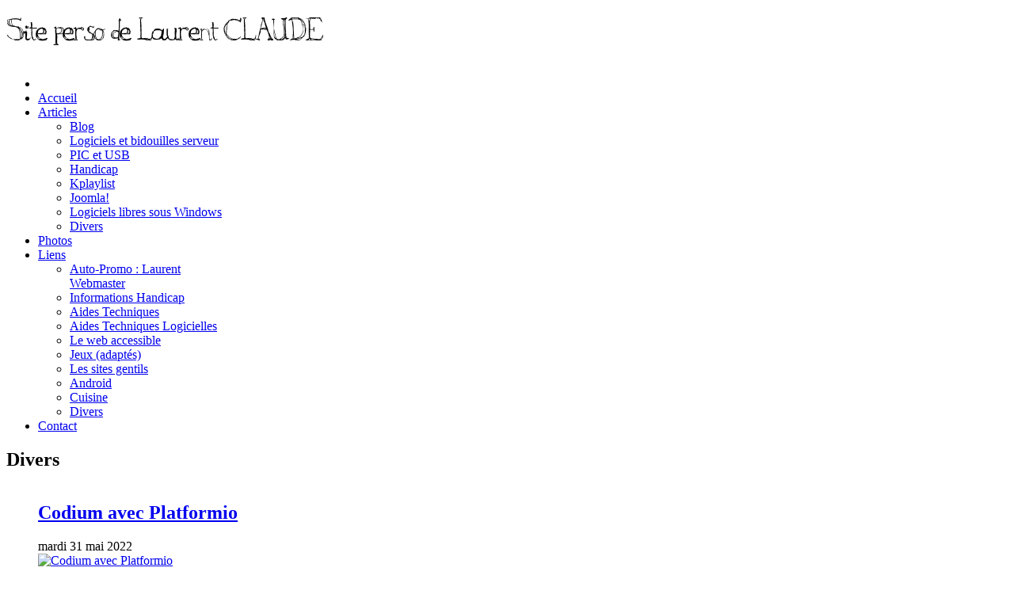

--- FILE ---
content_type: text/html; charset=utf-8
request_url: https://www.laurentclaude.fr/articles/divers.html
body_size: 12848
content:
<!DOCTYPE html>
<!-- jsn_boot_pro 3.1.0 -->
<html lang="" dir="ltr">
<head>
	<base href="https://www.laurentclaude.fr/articles/divers.html" />
	<meta http-equiv="content-type" content="text/html; charset=utf-8" />
	<meta name="keywords" content="joomla, Joomla, Laurent, CLAUDE, laurent claude, SME, server, SME Server, SME-Server, Linux, serveur a la maison, serveur à la maison, serveur, maison, perso, Lyon, Rhône, Rhône-Alpes, Rhône Alpes, Villeurbanne, 69, 69100, 69005, Point du Jour, Craponne, Tourrais, Les Tourrais de Craponne, Informatique, tutoriel, tutoriels, aide, handicap, aide technique, souris, souris adaptée, touche, touches, bouton, boutons, joystick, logiciel libre, logiciels libres, dspeech, mail2voice, email, synthèse vocale," />
	<meta name="rights" content="CC BY 2.0 FR" />
	<meta name="description" content="Des trucs en vrac." />
	<meta name="generator" content="Joomla! - Open Source Content Management" />
	<title>Site Perso de Laurent CLAUDE - Divers</title>
	<link href="https://www.laurentclaude.fr/articles/divers.html" rel="canonical" />
	<link href="/templates/jsn_boot_pro/favicon.ico" rel="shortcut icon" type="image/vnd.microsoft.icon" />
	<link href="/components/com_flexicontent/librairies/jquery/css/ui-lightness/jquery-ui-1.9.2.css" rel="stylesheet" type="text/css" />
	<link href="/components/com_flexicontent/librairies/select2/select2.css?3.5.4" rel="stylesheet" type="text/css" />
	<link href="/components/com_flexicontent/assets/css/flexicontent.css?6aebab99bf40ee0e94e3b6786c6b5f9c" rel="stylesheet" type="text/css" />
	<link href="/components/com_flexicontent/assets/css/j3x.css?6aebab99bf40ee0e94e3b6786c6b5f9c" rel="stylesheet" type="text/css" />
	<link href="/plugins/content/xtypo/themes/default/style.css" rel="stylesheet" type="text/css" />
	<link href="/components/com_flexicontent/templates/blog/css/category.css" rel="stylesheet" type="text/css" />
	<link href="/plugins/system/jce/css/content.css?badb4208be409b1335b815dde676300e" rel="stylesheet" type="text/css" />
	<link href="/plugins/system/jcemediabox/css/jcemediabox.min.css?979511e85263de6d59b56526f2cb61d7" rel="stylesheet" type="text/css" />
	<link href="/media/jui/css/bootstrap.min.css?75c50f81600c61ba0d01c56d60243b7e" rel="stylesheet" type="text/css" />
	<link href="/media/jui/css/bootstrap-responsive.min.css?75c50f81600c61ba0d01c56d60243b7e" rel="stylesheet" type="text/css" />
	<link href="/media/jui/css/bootstrap-extended.css?75c50f81600c61ba0d01c56d60243b7e" rel="stylesheet" type="text/css" />
	<link href="/plugins/system/jsntplframework/assets/3rd-party/bootstrap/css/bootstrap-frontend.min.css" rel="stylesheet" type="text/css" />
	<link href="/plugins/system/jsntplframework/assets/3rd-party/bootstrap/css/bootstrap-responsive-frontend.min.css" rel="stylesheet" type="text/css" />
	<link href="/templates/system/css/system.css" rel="stylesheet" type="text/css" />
	<link href="/templates/system/css/general.css" rel="stylesheet" type="text/css" />
	<link href="/templates/jsn_boot_pro/css/template.css" rel="stylesheet" type="text/css" />
	<link href="/templates/jsn_boot_pro/css/colors/green.css" rel="stylesheet" type="text/css" />
	<link href="/templates/jsn_boot_pro/css/styles/business.css" rel="stylesheet" type="text/css" />
	<link href="/templates/jsn_boot_pro/css/layouts/jsn_wide.css" rel="stylesheet" type="text/css" />
	<link href="/templates/jsn_boot_pro/css/layouts/jsn_mobile.css" rel="stylesheet" type="text/css" />
	<link href="/templates/jsn_boot_pro/css/custom.css" rel="stylesheet" type="text/css" />
	<link href="/media/system/css/modal.css?75c50f81600c61ba0d01c56d60243b7e" rel="stylesheet" type="text/css" />
	<link href="/modules/mod_jw_srfr/tmpl/default/css/template.css?v=4.0" rel="stylesheet" type="text/css" />
	<style type="text/css">
	div.jsn-modulecontainer ul.menu-mainmenu ul,
	div.jsn-modulecontainer ul.menu-mainmenu ul li {
		width: 200px;
	}
	div.jsn-modulecontainer ul.menu-mainmenu ul ul {
		margin-left: 199px;
	}
	#jsn-pos-toolbar div.jsn-modulecontainer ul.menu-mainmenu ul ul {
		margin-right: 199px;
		margin-left : auto
	}
	div.jsn-modulecontainer ul.menu-sidemenu ul,
	div.jsn-modulecontainer ul.menu-sidemenu ul li {
		width: 200px;
	}
	div.jsn-modulecontainer ul.menu-sidemenu li ul {
		right: -200px;
	}
	body.jsn-direction-rtl div.jsn-modulecontainer ul.menu-sidemenu li ul {
		left: -200px;
		right: auto;
	}
	div.jsn-modulecontainer ul.menu-sidemenu ul ul {
		margin-left: 199px;
	}
	</style>
	<script type="application/json" class="joomla-script-options new">{"csrf.token":"8f4925ca1c900fe91e32d2b5779d821e","system.paths":{"root":"","base":""},"joomla.jtext":{"FLEXI_FORM_IS_BEING_SUBMITTED":"Enregistrement du formulaire en cours","FLEXI_LOADING":"chargement","FLEXI_NOT_AN_IMAGE_FILE":"FLEXI_NOT_AN_IMAGE_FILE","FLEXI_IMAGE":"Image","FLEXI_LOADING_IMAGES":"FLEXI_LOADING_IMAGES","FLEXI_THUMBNAILS":"FLEXI_THUMBNAILS","FLEXI_NO_ITEMS_SELECTED":"FLEXI_NO_ITEMS_SELECTED","FLEXI_ARE_YOU_SURE":"FLEXI_ARE_YOU_SURE","FLEXI_APPLYING_FILTERING":"Application des filtres","FLEXI_TYPE_TO_LIST":"... mots \u00e0 rechercher","FLEXI_TYPE_TO_FILTER":"... utiliser pour filtrer","FLEXI_UPDATING_CONTENTS":"Mise \u00e0 jour des contenus","FLEXI_PUBLISHED":"Publi\u00e9","FLEXI_UNPUBLISHED":"D\u00e9publi\u00e9","FLEXI_IN_PROGRESS":"En cours","FLEXI_PENDING":"En attente d\\'approbation","FLEXI_TO_WRITE":"Brouillon","FLEXI_ARCHIVED":"Archiv\u00e9","FLEXI_TRASHED":"A la corbeille"},"system.keepalive":{"interval":3600000,"uri":"\/component\/ajax\/?format=json"}}</script>
	<script src="/media/system/js/core.js?75c50f81600c61ba0d01c56d60243b7e" type="text/javascript"></script>
	<script src="/media/jui/js/jquery.min.js?75c50f81600c61ba0d01c56d60243b7e" type="text/javascript"></script>
	<script src="/media/jui/js/jquery-noconflict.js?75c50f81600c61ba0d01c56d60243b7e" type="text/javascript"></script>
	<script src="/media/jui/js/jquery-migrate.min.js?75c50f81600c61ba0d01c56d60243b7e" type="text/javascript"></script>
	<script src="/media/jui/js/jquery.ui.core.min.js?75c50f81600c61ba0d01c56d60243b7e" type="text/javascript"></script>
	<script src="/media/jui/js/jquery.ui.sortable.min.js?75c50f81600c61ba0d01c56d60243b7e" type="text/javascript"></script>
	<script src="/components/com_flexicontent/librairies/jquery/js/jquery-ui/jquery.ui.dialog.min.js" type="text/javascript"></script>
	<script src="/components/com_flexicontent/librairies/jquery/js/jquery-ui/jquery.ui.menu.min.js" type="text/javascript"></script>
	<script src="/components/com_flexicontent/librairies/jquery/js/jquery-ui/jquery.ui.autocomplete.min.js" type="text/javascript"></script>
	<script src="/components/com_flexicontent/librairies/jquery/js/jquery-ui/jquery.ui.progressbar.min.js" type="text/javascript"></script>
	<!--[if lt IE 9]><script src="/media/system/js/polyfill.event.js?75c50f81600c61ba0d01c56d60243b7e" type="text/javascript"></script><![endif]-->
	<!--[if lte IE 11]><script src="/media/system/js/polyfill.classlist.js?75c50f81600c61ba0d01c56d60243b7e" type="text/javascript"></script><![endif]-->
	<!--[if lte IE 11]><script src="/media/system/js/polyfill.map.js?75c50f81600c61ba0d01c56d60243b7e" type="text/javascript"></script><![endif]-->
	<script src="/components/com_flexicontent/assets/js/flexi-lib.js?6aebab99bf40ee0e94e3b6786c6b5f9c" type="text/javascript"></script>
	<script src="/components/com_flexicontent/librairies/mousewheel/jquery.mousewheel.min.js" type="text/javascript"></script>
	<script src="/components/com_flexicontent/librairies/select2/select2.min.js?3.5.4" type="text/javascript"></script>
	<script src="/components/com_flexicontent/librairies/select2/select2.sortable.js?3.5.4" type="text/javascript"></script>
	<script src="/components/com_flexicontent/librairies/select2/select2_locale_fr.js?3.5.4" type="text/javascript"></script>
	<script src="/components/com_flexicontent/assets/js/tmpl-common.js?6aebab99bf40ee0e94e3b6786c6b5f9c" type="text/javascript"></script>
	<script src="/components/com_flexicontent/assets/js/jquery-easing.js?6aebab99bf40ee0e94e3b6786c6b5f9c" type="text/javascript"></script>
	<script src="/plugins/content/xtypo/assets/script.js" type="text/javascript"></script>
	<script src="/components/com_flexicontent/librairies/masonry/masonry.pkgd.min.js" type="text/javascript"></script>
	<script src="/components/com_flexicontent/librairies/imagesLoaded/imagesloaded.pkgd.min.js" type="text/javascript"></script>
	<script src="/media/jui/js/bootstrap.min.js?75c50f81600c61ba0d01c56d60243b7e" type="text/javascript"></script>
	<script src="/plugins/system/jcemediabox/js/jcemediabox.min.js?979511e85263de6d59b56526f2cb61d7" type="text/javascript"></script>
	<script src="/media/system/js/mootools-core.js?75c50f81600c61ba0d01c56d60243b7e" type="text/javascript"></script>
	<script src="/media/system/js/mootools-more.js?75c50f81600c61ba0d01c56d60243b7e" type="text/javascript"></script>
	<script src="/plugins/system/jsntplframework/assets/joomlashine/js/noconflict.js" type="text/javascript"></script>
	<script src="/plugins/system/jsntplframework/assets/joomlashine/js/utils.js" type="text/javascript"></script>
	<script src="/templates/jsn_boot_pro/js/jsn_template.js" type="text/javascript"></script>
	<script src="/media/system/js/modal.js?75c50f81600c61ba0d01c56d60243b7e" type="text/javascript"></script>
	<script src="/media/system/js/keepalive.js?75c50f81600c61ba0d01c56d60243b7e" type="text/javascript"></script>
	<script type="text/javascript">

				var jbase_url_fc = "https:\/\/www.laurentclaude.fr\/";
				var jroot_url_fc = "https:\/\/www.laurentclaude.fr\/";
				var jclient_path_fc = "";
			
					var fc_sef_lang = 'fr';
					var fc_root_uri = '';
					var fc_base_uri = '';
					var FC_URL_VARS = [];
				
					jQuery( document ).ready(function() {
						jQuery("body").prepend('\
							<div id="fc_filter_form_blocker" style="display: none;">\
								<div class="fc_blocker_overlay" style="background-color: rgba(0, 0, 0, 0.3);"></div>\
								<div class="fc_blocker_content" style="background-color: rgba(255, 255, 255, 1); color: rgba(0, 0, 0, 1);">\
									\
									<div class="fc_blocker_mssg" style="" >Application des filtres</div>\
									<div class="fc_blocker_bar"><div style="background-color: rgba(0, 153, 255, 1);"></div></div>\
								</div>\
							</div>\
						');
					});
				
				if (typeof jQuery.fn.chosen == 'function') {
					jQuery.fn.chosen_fc = jQuery.fn.chosen;
					jQuery.fn.chosen = function(){
						var args = arguments;
						var result;
						jQuery(this).each(function() {
							if (jQuery(this).hasClass('use_select2_lib') || jQuery(this).hasClass('fc_no_js_attach')) return;
							result = jQuery(this).chosen_fc(args);
						});
						return result;
					};
				}
				
					jQuery(document).ready(function()
					{
						window.skip_select2_js = 0;
						fc_attachSelect2('body');
					});
				
		jQuery(document).ready(function(){
	
			var container_lead = document.querySelector('ul.leadingblock');
			var msnry_lead;
			// initialize Masonry after all images have loaded
			if (container_lead) {
				imagesLoaded( container_lead, function() {
					msnry_lead = new Masonry( container_lead );
				});
			}
		
			var container_intro = document.querySelector('ul.introblock');
			var msnry_intro;
			// initialize Masonry after all images have loaded
			if (container_intro) {
				imagesLoaded( container_intro, function() {
					msnry_intro = new Masonry( container_intro );
				});
			}
		
		});
	jQuery(function($){ initTooltips(); $("body").on("subform-row-add", initTooltips); function initTooltips (event, container) { container = container || document;$(container).find(".hasTooltip").tooltip({"html": true,"container": "body"});} });
				var _fc_state_titles = { '1' : 'FLEXI_PUBLISHED' , '0' : 'FLEXI_UNPUBLISHED' , '-5' : 'FLEXI_IN_PROGRESS' , '-3' : 'FLEXI_PENDING' , '-4' : 'FLEXI_TO_WRITE' , '2' : 'FLEXI_ARCHIVED' , '-2' : 'FLEXI_TRASHED'};
			
		var fc_validateOnSubmitForm = 1;
	jQuery(document).ready(function(){WfMediabox.init({"base":"\/","theme":"standard","width":"","height":"","lightbox":0,"shadowbox":0,"icons":1,"overlay":1,"overlay_opacity":0.8,"overlay_color":"#000000","transition_speed":500,"close":2,"scrolling":"fixed","labels":{"close":"Close","next":"Next","previous":"Previous","cancel":"Cancel","numbers":"{{numbers}}","numbers_count":"{{current}} of {{total}}","download":"Download"}});});
				JSNTemplate.initTemplate({
					templatePrefix			: "jsn_boot_pro_",
					templatePath			: "/templates/jsn_boot_pro",
					enableRTL				: 0,
					enableGotopLink			: 0,
					enableMobile			: 1,
					enableMobileMenuSticky	: 1,
					enableDesktopMenuSticky	: 1,
					responsiveLayout		: ["mobile","wide"],
					mobileMenuEffect		: "default"
				});
			
		jQuery(function($) {
			SqueezeBox.initialize({});
			initSqueezeBox();
			$(document).on('subform-row-add', initSqueezeBox);

			function initSqueezeBox(event, container)
			{
				SqueezeBox.assign($(container || document).find('a.modal').get(), {
					parse: 'rel'
				});
			}
		});

		window.jModalClose = function () {
			SqueezeBox.close();
		};

		// Add extra modal close functionality for tinyMCE-based editors
		document.onreadystatechange = function () {
			if (document.readyState == 'interactive' && typeof tinyMCE != 'undefined' && tinyMCE)
			{
				if (typeof window.jModalClose_no_tinyMCE === 'undefined')
				{
					window.jModalClose_no_tinyMCE = typeof(jModalClose) == 'function'  ?  jModalClose  :  false;

					jModalClose = function () {
						if (window.jModalClose_no_tinyMCE) window.jModalClose_no_tinyMCE.apply(this, arguments);
						tinyMCE.activeEditor.windowManager.close();
					};
				}

				if (typeof window.SqueezeBoxClose_no_tinyMCE === 'undefined')
				{
					if (typeof(SqueezeBox) == 'undefined')  SqueezeBox = {};
					window.SqueezeBoxClose_no_tinyMCE = typeof(SqueezeBox.close) == 'function'  ?  SqueezeBox.close  :  false;

					SqueezeBox.close = function () {
						if (window.SqueezeBoxClose_no_tinyMCE)  window.SqueezeBoxClose_no_tinyMCE.apply(this, arguments);
						tinyMCE.activeEditor.windowManager.close();
					};
				}
			}
		};
		
	</script>
	<!--[if IE 8]>
				<link href="/components/com_flexicontent/assets/css/ie8.css?6aebab99bf40ee0e94e3b6786c6b5f9c" rel="stylesheet" />
				<![endif]-->
	<meta name="viewport" content="width=device-width, initial-scale=1.0, maximum-scale=2.0" />

	<!-- html5.js and respond.min.js for IE less than 9 -->
	<!--[if lt IE 9]>
		<script src="http://html5shim.googlecode.com/svn/trunk/html5.js"></script>
		<script src="/plugins/system/jsntplframework/assets/3rd-party/respond/respond.min.js"></script>
	<![endif]-->
	</head>
<body id="jsn-master" class="catid-38 jsn-textstyle-business jsn-color-green jsn-direction-ltr jsn-responsive jsn-mobile jsn-joomla-30  jsn-com-flexicontent jsn-view-category jsn-itemid-1527">
	<a id="top"></a>
		<div id="jsn-page">
			<div id="jsn-header">
			<div id="jsn-header-inner1">
				<div id="jsn-header-inner2">
					<div id="jsn-header-inner">
						<div id="jsn-logo" class="pull-left">
						<a href="/index.php" title=""><img src="/images/logo-black.png" alt="" id="jsn-logo-desktop" /></a>						</div>
						<div id="jsn-headerright" class="pull-right">
												</div>
						<div class="clearbreak"></div>
					</div>

											<div id="jsn-menu">
							<div id="jsn-menu-inner">
															<div id="jsn-pos-mainmenu" >
									<div class=" jsn-modulecontainer"><div class="jsn-modulecontainer_inner"><div class="jsn-module-badge"></div><div class="jsn-module-extra-icon"></div><div class="jsn-modulecontent"><span id="jsn-menu-toggle-parent" class="jsn-menu-toggle"><i class="fa fa-navicon"></i></span>
<ul class="menu-mainmenu menu-iconmenu menu-richmenu">
	<li class="jsn-menu-mobile-control"><span class="close-menu"><i class="fa fa-times"></i></span></li>
	<li  class="first jsn-icon-home"><a class="jsn-nodescription" href="/" >
	<span>
		Accueil	</span>
</a></li><li  class="active parent jsn-icon-article"><a class="jsn-nodescription" href="/articles.html" >
	<span>
		Articles	</span>
</a><span class="jsn-menu-toggle"></span><ul><li  class="first"><a class="jsn-nodescription" href="/articles/blog.html" >
	<span>
		Blog	</span>
</a></li><li ><a class="jsn-nodescription" href="/articles/logiciels-et-bidouilles-serveur.html" >
	<span>
		Logiciels et bidouilles serveur	</span>
</a></li><li ><a class="jsn-nodescription" href="/articles/pic-et-usb.html" >
	<span>
		PIC et USB	</span>
</a></li><li ><a class="jsn-nodescription" href="/articles/handicap.html" >
	<span>
		Handicap	</span>
</a></li><li ><a class="jsn-nodescription" href="/articles/kplaylist.html" >
	<span>
		Kplaylist	</span>
</a></li><li ><a class="jsn-nodescription" href="/articles/joomla.html" >
	<span>
		Joomla!	</span>
</a></li><li ><a class="jsn-nodescription" href="/articles/logiciels-libres-sous-windows.html" >
	<span>
		Logiciels libres sous Windows	</span>
</a></li><li  class="current active last"><a class="jsn-nodescription current" href="/articles/divers.html" >
	<span>
		Divers	</span>
</a></li></ul></li><li  class="jsn-icon-image"><a class="jsn-nodescription" href="/photos.html" >
	<span>
		Photos	</span>
</a></li><li  class="parent jsn-icon-online"><a class="jsn-nodescription" href="/liens.html" >
	<span>
		Liens	</span>
</a><span class="jsn-menu-toggle"></span><ul><li  class="first"><a class="jsn-nodescription" href="/liens/auto-promo-laurent-webmaster.html" >
	<span>
		Auto-Promo : Laurent Webmaster	</span>
</a></li><li ><a class="jsn-nodescription" href="/liens/informations-handicap.html" >
	<span>
		Informations Handicap	</span>
</a></li><li ><a class="jsn-nodescription" href="/liens/aides-techniques.html" >
	<span>
		Aides Techniques	</span>
</a></li><li ><a class="jsn-nodescription" href="/liens/aides-techniques-logicielles.html" >
	<span>
		Aides Techniques Logicielles	</span>
</a></li><li ><a class="jsn-nodescription" href="/liens/le-web-accessible.html" >
	<span>
		Le web accessible	</span>
</a></li><li ><a class="jsn-nodescription" href="/liens/jeux-adaptes.html" >
	<span>
		Jeux (adaptés)	</span>
</a></li><li ><a class="jsn-nodescription" href="/liens/les-sites-gentils.html" >
	<span>
		Les sites gentils	</span>
</a></li><li ><a class="jsn-nodescription" href="/liens/android.html" >
	<span>
		Android	</span>
</a></li><li ><a class="jsn-nodescription" href="/liens/cuisine.html" >
	<span>
		Cuisine	</span>
</a></li><li  class="last"><a class="jsn-nodescription" href="/liens/divers.html" >
	<span>
		Divers	</span>
</a></li></ul></li><li  class="last jsn-icon-mail"><a class="jsn-nodescription" href="/contact.html" >
	<span>
		Contact	</span>
</a></li></ul><div class="clearbreak"></div></div></div></div>
																	</div>
																							<span id="jsn-desktopswitch">
									<a href="#" onclick="javascript: JSNUtils.setTemplateAttribute('jsn_boot_pro_','mobile','no'); return false;"></a>
								</span>
								<span id="jsn-mobileswitch">
									<a href="#" onclick="javascript: JSNUtils.setTemplateAttribute('jsn_boot_pro_','mobile','yes'); return false;"></a>
								</span>
														<div class="clearbreak"></div>
							</div>
													</div>
									</div>
			</div>
		</div>

		<div id="jsn-body">
        					<div id="jsn-content" class="jsn-hasleft ">
				<div id="jsn-content_inner"><div id="jsn-content_inner1"><div id="jsn-content_inner2"><div id="jsn-content_inner3"><div id="jsn-content_inner4"><div id="jsn-content_inner5"><div id="jsn-content_inner6"><div id="jsn-content_inner7" class="row-fluid">
							<div id="jsn-maincontent" class="span9 order2 offset3"><div id="jsn-maincontent_inner" class="row-fluid">
								<div id="jsn-centercol" class="span12 order1 ">
							<div id="jsn-centercol_inner">
								<div id="jsn-centercol_inner1">
										<div id="jsn-mainbody-content" class=" jsn-hasmainbody">
											<div id="jsn-mainbody">
										<div id="system-message-container">
	</div>

										<div id="flexicontent" class="flexicontent  fccategory fccat38 menuitem1527" >

<!-- BOF buttons -->
	
		
			  
		<div class="buttons">
	    	    	    	    	      <a href="https://www.laurentclaude.fr/articles/divers.feed?type=rss&format=feed" class="fc_feedbutton hasTooltip" data-placement="top" title="&lt;strong&gt;Flux RSS&lt;/strong&gt;&lt;br /&gt;Souscrire au flux RSS de cette page pour être informé(e) des mises à jour" onclick=" window.open(this.href,'win2','status=no,toolbar=no,scrollbars=yes,titlebar=no,menubar=no,resizable=yes,left=50,width='+(screen.width-100)+',top=20,height='+(screen.height-160)+',directories=no,location=no'); return false; " ><i class="icon-feed"></i></a> 		</div>
		
				
		
<!-- EOF buttons -->

<!-- BOF page title -->
<!-- EOF page title -->

<!-- BOF author description -->
<!-- EOF author description -->


<!-- BOF category info -->
		
<div class="fclear"></div>
<div class="floattext">
		<h2 class="cattitle">
		Divers	</h2>
	
		
	</div>
<!-- EOF category info -->
	
<!-- BOF sub-categories info -->
<!-- EOF sub-categories info -->
	
<!-- BOF peer-categories info -->
<!-- EOF peer-categories info -->


<!-- BOF item list display -->

	<div class="fcclear"></div>
	<div class="group">
		<div class="fcfilter_form_outer fcfilter_form_component">


<form action="/articles/divers.html" method="post" id="adminForm" >

<input type="hidden" name="clayout" value="" />
	<input type="hidden" id="filter_order" name="filter_order" value="i.title" />
	<input type="hidden" id="filter_order_Dir" name="filter_order_Dir" value="ASC" />

	<input type="hidden" name="option" value="com_flexicontent" />
	<input type="hidden" name="view" value="category" />
	<input type="hidden" name="task" value="" />
	<input type="hidden" name="cid" value="38" />
	<input type="hidden" name="layout" value="" />

	<input type="hidden" name="letter" value="" id="alpha_index" />

	
</form>


</div>
	</div><div class="content group">



	<ul class="introblock one group">
		
		
		<li id="fc_bloglist_item_0" class="fc_bloglist_item fcodd fccol1" itemscope itemtype="http://schema.org/Article" style="overflow: hidden;">

			<!-- BOF beforeDisplayContent -->
						<!-- EOF beforeDisplayContent -->

			
								
								
			
						
			
										
							<h2 class="contentheading">
					<span class="fc_item_title" itemprop="name">
											<a href="/articles/divers/158-codium-avec-platformio.html">Codium avec Platformio</a>
										</span>
				</h2>
			
			<!-- BOF afterDisplayTitle -->
						<!-- EOF afterDisplayTitle -->

			<span class="fc_mublock"></span>
			<!-- BOF above-description-line1 block -->
						<!-- EOF above-description-line1 block -->

			<!-- BOF above-description-nolabel-line1 block -->
						<!-- EOF above-description-nolabel-line1 block -->

			<!-- BOF above-description-line2 block -->
						<!-- EOF above-description-line2 block -->

			<!-- BOF above-description-nolabel-line2 block -->
						<div class="">
								<div class="element">
					<div class="value field_created">mardi 31 mai 2022
		<meta itemprop="dateCreated" content="2022-05-31 12:00:43">
	</div>
				</div>
							</div>
						<!-- EOF above-description-nolabel-line2 block -->

			<div class="lineinfo image_descr">
						<div class="image left">
									<a href="/articles/divers/158-codium-avec-platformio.html">
						<img src="/components/com_flexicontent/librairies/phpthumb/phpThumb.php?src=/images/stories/flexicontent/item_158_field_34/l_platformio-logo-png-transparent.png&amp;w=270&amp;h=180&amp;aoe=1&amp;q=95&amp;zc=1&amp;f=png" alt="Codium avec Platformio" class="hasTooltip" title="<strong>Lire la suite</strong><br />Codium avec Platformio"/>
					</a>
							</div>
			
			<p> Petit pense bête pour l'installation de Codium avec l'extension Platformio, histoire de jouer avec l'ESP32-Cam ;) </p>
			</div>

			<!-- BOF under-description-line1 block -->
						<!-- EOF under-description-line1 block -->

			<!-- BOF under-description-line1-nolabel block -->
						<!-- EOF under-description-line1-nolabel block -->

			<!-- BOF under-description-line2 block -->
						<!-- EOF under-description-line2 block -->

			<!-- BOF under-description-line2-nolabel block -->
						<!-- EOF under-description-line2-nolabel block -->


			
						<span class="readmore">

				<a href="/articles/divers/158-codium-avec-platformio.html" class="btn" itemprop="url"  >
					<span class="icon-chevron-right"></span>
					Lire la suite...				</a>

			</span>
			
			<!-- BOF afterDisplayContent -->
						<!-- EOF afterDisplayContent -->

		</li>
		
		
		<li id="fc_bloglist_item_1" class="fc_bloglist_item fceven fccol1" itemscope itemtype="http://schema.org/Article" style="overflow: hidden;">

			<!-- BOF beforeDisplayContent -->
						<!-- EOF beforeDisplayContent -->

			
								
								
			
						
			
										
							<h2 class="contentheading">
					<span class="fc_item_title" itemprop="name">
											<a href="/articles/divers/150-hack-v2-de-l-instax-qu-est-ce-qu-on-veut.html">Hack v2 de l'Instax : qu'est-ce qu'on veut ?</a>
										</span>
				</h2>
			
			<!-- BOF afterDisplayTitle -->
						<!-- EOF afterDisplayTitle -->

			<span class="fc_mublock"></span>
			<!-- BOF above-description-line1 block -->
						<!-- EOF above-description-line1 block -->

			<!-- BOF above-description-nolabel-line1 block -->
						<!-- EOF above-description-nolabel-line1 block -->

			<!-- BOF above-description-line2 block -->
						<!-- EOF above-description-line2 block -->

			<!-- BOF above-description-nolabel-line2 block -->
						<div class="">
								<div class="element">
					<div class="value field_created">dimanche 4 février 2018
		<meta itemprop="dateCreated" content="2018-02-04 12:58:09">
	</div>
				</div>
							</div>
						<!-- EOF above-description-nolabel-line2 block -->

			<div class="lineinfo image_descr">
						<div class="image left">
									<a href="/articles/divers/150-hack-v2-de-l-instax-qu-est-ce-qu-on-veut.html">
						<img src="/components/com_flexicontent/librairies/phpthumb/phpThumb.php?src=/images/stories/flexicontent/item_150_field_34/l_ckwww-triple-expo.jpg&amp;w=270&amp;h=180&amp;aoe=1&amp;q=95&amp;zc=1&amp;f=jpg" alt="Hack v2 de l'Instax : qu'est-ce qu'on veut ?" class="hasTooltip" title="<strong>Lire la suite</strong><br />Hack v2 de l'Instax : qu'est-ce qu'on veut ?"/>
					</a>
							</div>
			
			<p> Multi-exposition, pose, retardateur, et peut-être bien d'autre idées pourraient être au programme d'un hack d'un Instax. Mais comme rien n'est simple et que tout est compromis il va falloir faire des choix et avancer petit à petit. L'idée de cet article est de commencer à cerner les contraintes en fonction des différents objectifs envisageables. </p>
			</div>

			<!-- BOF under-description-line1 block -->
						<!-- EOF under-description-line1 block -->

			<!-- BOF under-description-line1-nolabel block -->
						<!-- EOF under-description-line1-nolabel block -->

			<!-- BOF under-description-line2 block -->
						<!-- EOF under-description-line2 block -->

			<!-- BOF under-description-line2-nolabel block -->
						<!-- EOF under-description-line2-nolabel block -->


			
						<span class="readmore">

				<a href="/articles/divers/150-hack-v2-de-l-instax-qu-est-ce-qu-on-veut.html" class="btn" itemprop="url"  >
					<span class="icon-chevron-right"></span>
					Lire la suite...				</a>

			</span>
			
			<!-- BOF afterDisplayContent -->
						<!-- EOF afterDisplayContent -->

		</li>
		
		
		<li id="fc_bloglist_item_2" class="fc_bloglist_item fcodd fccol1" itemscope itemtype="http://schema.org/Article" style="overflow: hidden;">

			<!-- BOF beforeDisplayContent -->
						<!-- EOF beforeDisplayContent -->

			
								
								
			
						
			
												<div class="fc_comments_count hasTooltip" title="&lt;strong&gt;Nombre de commentaires&lt;/strong&gt;&lt;br /&gt;Indique le nombre total de commentaires associés à cet article" >
						1					</div>
							
							<h2 class="contentheading">
					<span class="fc_item_title" itemprop="name">
											<a href="/articles/divers/149-hacker-un-instax-100-pour-faire-de-la-multi-exposition.html">Hacker un Instax 100 pour faire de la multi-exposition</a>
										</span>
				</h2>
			
			<!-- BOF afterDisplayTitle -->
						<!-- EOF afterDisplayTitle -->

			<span class="fc_mublock"></span>
			<!-- BOF above-description-line1 block -->
						<!-- EOF above-description-line1 block -->

			<!-- BOF above-description-nolabel-line1 block -->
						<!-- EOF above-description-nolabel-line1 block -->

			<!-- BOF above-description-line2 block -->
						<!-- EOF above-description-line2 block -->

			<!-- BOF above-description-nolabel-line2 block -->
						<div class="">
								<div class="element">
					<div class="value field_created">jeudi 25 janvier 2018
		<meta itemprop="dateCreated" content="2018-01-25 17:28:11">
	</div>
				</div>
							</div>
						<!-- EOF above-description-nolabel-line2 block -->

			<div class="lineinfo image_descr">
						<div class="image left">
									<a href="/articles/divers/149-hacker-un-instax-100-pour-faire-de-la-multi-exposition.html">
						<img src="/components/com_flexicontent/librairies/phpthumb/phpThumb.php?src=/images/stories/flexicontent/item_149_field_34/l_3-4-face-objsorti.jpeg&amp;w=270&amp;h=180&amp;aoe=1&amp;q=95&amp;zc=1&amp;f=jpeg" alt="Hacker un Instax 100 pour faire de la multi-exposition" class="hasTooltip" title="<strong>Lire la suite</strong><br />Hacker un Instax 100 pour faire de la multi-exposition"/>
					</a>
							</div>
			
			<p> L'idée est de modifier un Instax pour permettre la multi exposition. L'objet de cet article est de décrire la méthode et le résultat atteint, sachant que c'est une première tentative. On va essuyer les plâtres et faire une bidouille sans électronique qui se veut donc techniquement la plus simple possible. </p>
			</div>

			<!-- BOF under-description-line1 block -->
						<!-- EOF under-description-line1 block -->

			<!-- BOF under-description-line1-nolabel block -->
						<!-- EOF under-description-line1-nolabel block -->

			<!-- BOF under-description-line2 block -->
						<!-- EOF under-description-line2 block -->

			<!-- BOF under-description-line2-nolabel block -->
						<!-- EOF under-description-line2-nolabel block -->


			
						<span class="readmore">

				<a href="/articles/divers/149-hacker-un-instax-100-pour-faire-de-la-multi-exposition.html" class="btn" itemprop="url"  >
					<span class="icon-chevron-right"></span>
					Lire la suite...				</a>

			</span>
			
			<!-- BOF afterDisplayContent -->
						<!-- EOF afterDisplayContent -->

		</li>
		
		
		<li id="fc_bloglist_item_3" class="fc_bloglist_item fceven fccol1" itemscope itemtype="http://schema.org/Article" style="overflow: hidden;">

			<!-- BOF beforeDisplayContent -->
						<!-- EOF beforeDisplayContent -->

			
								
								
			
						
			
										
							<h2 class="contentheading">
					<span class="fc_item_title" itemprop="name">
											<a href="/articles/divers/140-mon-conky.html">Mon Conky</a>
										</span>
				</h2>
			
			<!-- BOF afterDisplayTitle -->
						<!-- EOF afterDisplayTitle -->

			<span class="fc_mublock"></span>
			<!-- BOF above-description-line1 block -->
						<!-- EOF above-description-line1 block -->

			<!-- BOF above-description-nolabel-line1 block -->
						<!-- EOF above-description-nolabel-line1 block -->

			<!-- BOF above-description-line2 block -->
						<!-- EOF above-description-line2 block -->

			<!-- BOF above-description-nolabel-line2 block -->
						<div class="">
								<div class="element">
					<div class="value field_created">dimanche 18 décembre 2016
		<meta itemprop="dateCreated" content="2016-12-18 16:36:15">
	</div>
				</div>
							</div>
						<!-- EOF above-description-nolabel-line2 block -->

			<div class="lineinfo image_descr">
						<div class="image left">
									<a href="/articles/divers/140-mon-conky.html">
						<img src="/components/com_flexicontent/librairies/phpthumb/phpThumb.php?src=/images/stories/flexicontent/item_140_field_34/l_conky.png&amp;w=270&amp;h=180&amp;aoe=1&amp;q=95&amp;zc=1&amp;f=png" alt="Mon Conky" class="hasTooltip" title="<strong>Lire la suite</strong><br />Mon Conky"/>
					</a>
							</div>
			
			<p> Ça y est j'ai enfin sauté le pas : je me suis fais un conky. Voici ma config. </p>
			</div>

			<!-- BOF under-description-line1 block -->
						<!-- EOF under-description-line1 block -->

			<!-- BOF under-description-line1-nolabel block -->
						<!-- EOF under-description-line1-nolabel block -->

			<!-- BOF under-description-line2 block -->
						<!-- EOF under-description-line2 block -->

			<!-- BOF under-description-line2-nolabel block -->
						<!-- EOF under-description-line2-nolabel block -->


			
						<span class="readmore">

				<a href="/articles/divers/140-mon-conky.html" class="btn" itemprop="url"  >
					<span class="icon-chevron-right"></span>
					Lire la suite...				</a>

			</span>
			
			<!-- BOF afterDisplayContent -->
						<!-- EOF afterDisplayContent -->

		</li>
		
		
		<li id="fc_bloglist_item_4" class="fc_bloglist_item fcodd fccol1" itemscope itemtype="http://schema.org/Article" style="overflow: hidden;">

			<!-- BOF beforeDisplayContent -->
						<!-- EOF beforeDisplayContent -->

			
								
								
			
						
			
										
							<h2 class="contentheading">
					<span class="fc_item_title" itemprop="name">
											<a href="/articles/divers/113-ajaxplorer-corriger-lerreur-de-page-blanche.html">AjaxPlorer : corriger l'erreur de page blanche</a>
										</span>
				</h2>
			
			<!-- BOF afterDisplayTitle -->
						<!-- EOF afterDisplayTitle -->

			<span class="fc_mublock"></span>
			<!-- BOF above-description-line1 block -->
						<!-- EOF above-description-line1 block -->

			<!-- BOF above-description-nolabel-line1 block -->
						<!-- EOF above-description-nolabel-line1 block -->

			<!-- BOF above-description-line2 block -->
						<!-- EOF above-description-line2 block -->

			<!-- BOF above-description-nolabel-line2 block -->
						<div class="">
								<div class="element">
					<div class="value field_created">mardi 2 novembre 2010
		<meta itemprop="dateCreated" content="2010-11-02 17:48:20">
	</div>
				</div>
							</div>
						<!-- EOF above-description-nolabel-line2 block -->

			<div class="lineinfo image_descr">
			
			<p>Après une installation toute neuve d'AjaxPlorer, j'ai rencontré le problème de la page blanche ! Apparement ce problème survient plutôt sur des serveur sous linux. Avec l'aide de Charles du Jeu, le développeur de ce soft, voici la solution... </p>
			</div>

			<!-- BOF under-description-line1 block -->
						<!-- EOF under-description-line1 block -->

			<!-- BOF under-description-line1-nolabel block -->
						<!-- EOF under-description-line1-nolabel block -->

			<!-- BOF under-description-line2 block -->
						<!-- EOF under-description-line2 block -->

			<!-- BOF under-description-line2-nolabel block -->
						<!-- EOF under-description-line2-nolabel block -->


			
						<span class="readmore">

				<a href="/articles/divers/113-ajaxplorer-corriger-lerreur-de-page-blanche.html" class="btn" itemprop="url"  >
					<span class="icon-chevron-right"></span>
					Lire la suite...				</a>

			</span>
			
			<!-- BOF afterDisplayContent -->
						<!-- EOF afterDisplayContent -->

		</li>
		
		
		<li id="fc_bloglist_item_5" class="fc_bloglist_item fceven fccol1" itemscope itemtype="http://schema.org/Article" style="overflow: hidden;">

			<!-- BOF beforeDisplayContent -->
						<!-- EOF beforeDisplayContent -->

			
								
								
			
						
			
										
							<h2 class="contentheading">
					<span class="fc_item_title" itemprop="name">
											<a href="/articles/divers/112-ajaxplorer-telechargement-impossible.html">AjaXplorer : téléchargement impossible</a>
										</span>
				</h2>
			
			<!-- BOF afterDisplayTitle -->
						<!-- EOF afterDisplayTitle -->

			<span class="fc_mublock"></span>
			<!-- BOF above-description-line1 block -->
						<!-- EOF above-description-line1 block -->

			<!-- BOF above-description-nolabel-line1 block -->
						<!-- EOF above-description-nolabel-line1 block -->

			<!-- BOF above-description-line2 block -->
						<!-- EOF above-description-line2 block -->

			<!-- BOF above-description-nolabel-line2 block -->
						<div class="">
								<div class="element">
					<div class="value field_created">jeudi 8 juillet 2010
		<meta itemprop="dateCreated" content="2010-07-08 17:30:57">
	</div>
				</div>
							</div>
						<!-- EOF above-description-nolabel-line2 block -->

			<div class="lineinfo image_descr">
			
			<p> J'ai rencontré la situation où il est impossible de télécharger un fichier, même si tout le reste fonctionne. Il suffit de rajouter cette ligne dans le fichier conf.php : date_default_timezone_set('Europe/Paris'); </p>
			</div>

			<!-- BOF under-description-line1 block -->
						<!-- EOF under-description-line1 block -->

			<!-- BOF under-description-line1-nolabel block -->
						<!-- EOF under-description-line1-nolabel block -->

			<!-- BOF under-description-line2 block -->
						<!-- EOF under-description-line2 block -->

			<!-- BOF under-description-line2-nolabel block -->
						<!-- EOF under-description-line2-nolabel block -->


			
						<span class="readmore">

				<a href="/articles/divers/112-ajaxplorer-telechargement-impossible.html" class="btn" itemprop="url"  >
					<span class="icon-chevron-right"></span>
					Lire la suite...				</a>

			</span>
			
			<!-- BOF afterDisplayContent -->
						<!-- EOF afterDisplayContent -->

		</li>
		
		
		<li id="fc_bloglist_item_6" class="fc_bloglist_item fcodd fccol1" itemscope itemtype="http://schema.org/Article" style="overflow: hidden;">

			<!-- BOF beforeDisplayContent -->
						<!-- EOF beforeDisplayContent -->

			
								
								
			
						
			
												<div class="fc_comments_count hasTooltip" title="&lt;strong&gt;Nombre de commentaires&lt;/strong&gt;&lt;br /&gt;Indique le nombre total de commentaires associés à cet article" >
						4					</div>
							
							<h2 class="contentheading">
					<span class="fc_item_title" itemprop="name">
											<a href="/articles/divers/111-ajaxplorer-warning-server-charset-encoding-utf-8.html">AjaXplorer : corriger le "Warning: server charset encoding UTF-8"</a>
										</span>
				</h2>
			
			<!-- BOF afterDisplayTitle -->
						<!-- EOF afterDisplayTitle -->

			<span class="fc_mublock"></span>
			<!-- BOF above-description-line1 block -->
						<!-- EOF above-description-line1 block -->

			<!-- BOF above-description-nolabel-line1 block -->
						<!-- EOF above-description-nolabel-line1 block -->

			<!-- BOF above-description-line2 block -->
						<!-- EOF above-description-line2 block -->

			<!-- BOF above-description-nolabel-line2 block -->
						<div class="">
								<div class="element">
					<div class="value field_created">mardi 6 juillet 2010
		<meta itemprop="dateCreated" content="2010-07-06 17:02:12">
	</div>
				</div>
							</div>
						<!-- EOF above-description-nolabel-line2 block -->

			<div class="lineinfo image_descr">
			
			<p> Corriger le &quot;Warning: server charset encoding UTF-8&quot; : Et bien c'est tout simple dans le fichier server/conf/conf.php il suffit d'ajouter la ligne : setlocale(LC_ALL,'fr_FR.utf8'); Ajaxplorer est un explorateur de fichier simple à installer pour gérer des fichiers à distance sur un serveur web. Il est diffusé sous license libre (LGPL), il ne nécessite que de PHP 5, il n'a pas besoin de base de ...</p>
			</div>

			<!-- BOF under-description-line1 block -->
						<!-- EOF under-description-line1 block -->

			<!-- BOF under-description-line1-nolabel block -->
						<!-- EOF under-description-line1-nolabel block -->

			<!-- BOF under-description-line2 block -->
						<!-- EOF under-description-line2 block -->

			<!-- BOF under-description-line2-nolabel block -->
						<!-- EOF under-description-line2-nolabel block -->


			
						<span class="readmore">

				<a href="/articles/divers/111-ajaxplorer-warning-server-charset-encoding-utf-8.html" class="btn" itemprop="url"  >
					<span class="icon-chevron-right"></span>
					Lire la suite...				</a>

			</span>
			
			<!-- BOF afterDisplayContent -->
						<!-- EOF afterDisplayContent -->

		</li>
		
		
		<li id="fc_bloglist_item_7" class="fc_bloglist_item fceven fccol1" itemscope itemtype="http://schema.org/Article" style="overflow: hidden;">

			<!-- BOF beforeDisplayContent -->
						<!-- EOF beforeDisplayContent -->

			
								
								
			
						
			
										
							<h2 class="contentheading">
					<span class="fc_item_title" itemprop="name">
											<a href="/articles/divers/96-creer-une-application-u3.html">Créer une application U3</a>
										</span>
				</h2>
			
			<!-- BOF afterDisplayTitle -->
						<!-- EOF afterDisplayTitle -->

			<span class="fc_mublock"></span>
			<!-- BOF above-description-line1 block -->
						<!-- EOF above-description-line1 block -->

			<!-- BOF above-description-nolabel-line1 block -->
						<!-- EOF above-description-nolabel-line1 block -->

			<!-- BOF above-description-line2 block -->
						<!-- EOF above-description-line2 block -->

			<!-- BOF above-description-nolabel-line2 block -->
						<div class="">
								<div class="element">
					<div class="value field_created">mercredi 4 novembre 2009
		<meta itemprop="dateCreated" content="2009-11-04 00:30:13">
	</div>
				</div>
							</div>
						<!-- EOF above-description-nolabel-line2 block -->

			<div class="lineinfo image_descr">
			
			<p> Voici comment créer une application pour clés USB U3. En fait c'est très simple car il existe un programme (propriétaire mais gratuit pour une utilisation personnelle) qui, à partir d'application portable la convertit en application U3P. </p>
			</div>

			<!-- BOF under-description-line1 block -->
						<!-- EOF under-description-line1 block -->

			<!-- BOF under-description-line1-nolabel block -->
						<!-- EOF under-description-line1-nolabel block -->

			<!-- BOF under-description-line2 block -->
						<!-- EOF under-description-line2 block -->

			<!-- BOF under-description-line2-nolabel block -->
						<!-- EOF under-description-line2-nolabel block -->


			
						<span class="readmore">

				<a href="/articles/divers/96-creer-une-application-u3.html" class="btn" itemprop="url"  >
					<span class="icon-chevron-right"></span>
					Lire la suite...				</a>

			</span>
			
			<!-- BOF afterDisplayContent -->
						<!-- EOF afterDisplayContent -->

		</li>
		
		
		<li id="fc_bloglist_item_8" class="fc_bloglist_item fcodd fccol1" itemscope itemtype="http://schema.org/Article" style="overflow: hidden;">

			<!-- BOF beforeDisplayContent -->
						<!-- EOF beforeDisplayContent -->

			
								
								
			
						
			
										
							<h2 class="contentheading">
					<span class="fc_item_title" itemprop="name">
											<a href="/articles/divers/58-envoyer-des-mails-avec-ma-boite-mon-pseudomon-domainecom-depuis-une-connexion-free.html">Envoyer des mails avec ma boite 'mon-pseudo(at)mon-domaine.com' depuis une connexion free</a>
										</span>
				</h2>
			
			<!-- BOF afterDisplayTitle -->
						<!-- EOF afterDisplayTitle -->

			<span class="fc_mublock"></span>
			<!-- BOF above-description-line1 block -->
						<!-- EOF above-description-line1 block -->

			<!-- BOF above-description-nolabel-line1 block -->
						<!-- EOF above-description-nolabel-line1 block -->

			<!-- BOF above-description-line2 block -->
						<!-- EOF above-description-line2 block -->

			<!-- BOF above-description-nolabel-line2 block -->
						<div class="">
								<div class="element">
					<div class="value field_created">dimanche 28 septembre 2008
		<meta itemprop="dateCreated" content="2008-09-28 07:52:33">
	</div>
				</div>
							</div>
						<!-- EOF above-description-nolabel-line2 block -->

			<div class="lineinfo image_descr">
			
			<p> Depuis début février 2007, Free - en appliquant une politique de lutte contre le spam - à mis une restriction à l'expédition de courriels à partir d'une boite à lettre autre que ' Cette adresse e-mail est protégée contre les robots spammeurs. Vous devez activer le JavaScript pour la visualiser. Cet e-mail est protégé contre les robots collecteurs de mails, votre navigateur doit accepter le ...</p>
			</div>

			<!-- BOF under-description-line1 block -->
						<!-- EOF under-description-line1 block -->

			<!-- BOF under-description-line1-nolabel block -->
						<!-- EOF under-description-line1-nolabel block -->

			<!-- BOF under-description-line2 block -->
						<!-- EOF under-description-line2 block -->

			<!-- BOF under-description-line2-nolabel block -->
						<!-- EOF under-description-line2-nolabel block -->


			
						<span class="readmore">

				<a href="/articles/divers/58-envoyer-des-mails-avec-ma-boite-mon-pseudomon-domainecom-depuis-une-connexion-free.html" class="btn" itemprop="url"  >
					<span class="icon-chevron-right"></span>
					Lire la suite...				</a>

			</span>
			
			<!-- BOF afterDisplayContent -->
						<!-- EOF afterDisplayContent -->

		</li>
		
		
		<li id="fc_bloglist_item_9" class="fc_bloglist_item fceven fccol1" itemscope itemtype="http://schema.org/Article" style="overflow: hidden;">

			<!-- BOF beforeDisplayContent -->
						<!-- EOF beforeDisplayContent -->

			
								
								
			
						
			
										
							<h2 class="contentheading">
					<span class="fc_item_title" itemprop="name">
											<a href="/articles/divers/57-avoir-une-adresse-de-messagerie-jetable-eviter-le-spam.html">Avoir une adresse de messagerie jetable (Eviter le spam)</a>
										</span>
				</h2>
			
			<!-- BOF afterDisplayTitle -->
						<!-- EOF afterDisplayTitle -->

			<span class="fc_mublock"></span>
			<!-- BOF above-description-line1 block -->
						<!-- EOF above-description-line1 block -->

			<!-- BOF above-description-nolabel-line1 block -->
						<!-- EOF above-description-nolabel-line1 block -->

			<!-- BOF above-description-line2 block -->
						<!-- EOF above-description-line2 block -->

			<!-- BOF above-description-nolabel-line2 block -->
						<div class="">
								<div class="element">
					<div class="value field_created">samedi 27 septembre 2008
		<meta itemprop="dateCreated" content="2008-09-27 18:27:48">
	</div>
				</div>
							</div>
						<!-- EOF above-description-nolabel-line2 block -->

			<div class="lineinfo image_descr">
			
			<p> Vous avez besoin de communiquer une adresse de messagerie à un site, mais vous supposez que votre adresse peut être réutilisée pour vous envoyer des publicités et autres &quot;joyeusetés&quot; ? </p>
			</div>

			<!-- BOF under-description-line1 block -->
						<!-- EOF under-description-line1 block -->

			<!-- BOF under-description-line1-nolabel block -->
						<!-- EOF under-description-line1-nolabel block -->

			<!-- BOF under-description-line2 block -->
						<!-- EOF under-description-line2 block -->

			<!-- BOF under-description-line2-nolabel block -->
						<!-- EOF under-description-line2-nolabel block -->


			
						<span class="readmore">

				<a href="/articles/divers/57-avoir-une-adresse-de-messagerie-jetable-eviter-le-spam.html" class="btn" itemprop="url"  >
					<span class="icon-chevron-right"></span>
					Lire la suite...				</a>

			</span>
			
			<!-- BOF afterDisplayContent -->
						<!-- EOF afterDisplayContent -->

		</li>
			</ul>
	</div>
<div class="fcclear"></div>
<!-- BOF item list display -->

<!-- BOF pagination -->

<div class="pagination">
	
		<p class="counter pull-right">
		Page 1 sur 2	</p>
		
	<ul class="jsn-pagination"><li>&nbsp;<span>Début</span>&nbsp;</li><li>&nbsp;<span>Précédent</span>&nbsp;</li>&nbsp;<span>1</span>&nbsp;&nbsp;<a href="/articles/divers.html?start=10" title="2">2</a>&nbsp;<li>&nbsp;<a href="/articles/divers.html?start=10" title="Suivant">Suivant</a>&nbsp;</li><li>&nbsp;<a href="/articles/divers.html?start=10" title="Fin">Fin</a>&nbsp;</li></ul>	
</div>

<!-- EOF pagination -->

</div>
									</div>
										</div>
									</div>
							</div>
						</div>
        					</div></div>
							<div id="jsn-leftsidecontent" class="span3 order1 offset-12">
						<div id="jsn-leftsidecontent_inner">
							<div id="jsn-pos-left">
								<div class=" jsn-modulecontainer"><div class="jsn-modulecontainer_inner"><div><div><div class="jsn-module-badge"></div><div class="jsn-module-extra-icon"></div><h3 class="jsn-moduletitle"><span class="jsn-moduleicon">Catégories :</span></h3><div class="jsn-modulecontent"><ul class="categories-module">

	<li > 
		
		<h4>
			<a href="/articles/blog.html">
			Blog							</a>
		</h4>

					</li>

	<li > 
		
		<h4>
			<a href="/articles/logiciels-et-bidouilles-serveur.html">
			Logiciels et bidouilles serveur							</a>
		</h4>

					</li>

	<li > 
		
		<h4>
			<a href="/articles/pic-et-usb.html">
			PIC et USB							</a>
		</h4>

					</li>

	<li > 
		
		<h4>
			<a href="/articles/handicap.html">
			Handicap							</a>
		</h4>

					</li>

	<li > 
		
		<h4>
			<a href="/articles/kplaylist.html">
			Kplaylist							</a>
		</h4>

					</li>

	<li > 
		
		<h4>
			<a href="/articles/joomla.html">
			Joomla							</a>
		</h4>

					</li>

	<li > 
		
		<h4>
			<a href="/articles/logiciels-libres-sous-windows.html">
			Logiciels Libres sous windows							</a>
		</h4>

					</li>

	<li  class="active"> 
		
		<h4>
			<a href="/articles/divers.html">
			Divers							</a>
		</h4>

					</li>
</ul>
<div class="clearbreak"></div></div></div></div></div></div><div class=" jsn-modulecontainer"><div class="jsn-modulecontainer_inner"><div><div><div class="jsn-module-badge"></div><div class="jsn-module-extra-icon"></div><h3 class="jsn-moduletitle"><span class="jsn-moduleicon">Connexion :</span></h3><div class="jsn-modulecontent"><form action="/articles/divers.html" method="post" id="login-form" class="form-inline">
		<div class="userdata">
		<div id="form-login-username" class="control-group">
			<div class="controls">
				<div class="input-prepend input-append">
					<span class="add-on"><i class="icon-user tip" title="Identifiant"></i><label for="modlgn-username" class="element-invisible">Identifiant</label></span><input id="modlgn-username" type="text" name="username" class="input-small" tabindex="1" size="18" placeholder="Identifiant" /><a href="/component/users/?view=remind&amp;Itemid=1518" class="btn hasTooltip" title="Identifiant oublié ?"><i class="icon-question-sign"></i></a>
				</div>
			</div>
		</div>
		<div id="form-login-password" class="control-group">
			<div class="controls">
				<div class="input-prepend input-append">
					<span class="add-on"><i class="icon-lock tip" title="Mot de passe"></i><label for="modlgn-passwd" class="element-invisible">Mot de passe</label></span><input id="modlgn-passwd" type="password" name="password" class="input-small" tabindex="2" size="18" placeholder="Mot de passe" /><a href="/component/users/?view=reset&amp;Itemid=1518" class="btn hasTooltip" title="Mot de passe oublié ?"><i class="icon-question-sign"></i></a>
				</div>
			</div>
		</div>
				<div id="form-login-remember" class="control-group checkbox">
			<label for="modlgn-remember" class="control-label">Se souvenir de moi</label> <input id="modlgn-remember" type="checkbox" name="remember" class="inputbox" value="yes"/>
		</div>
				<div id="form-login-submit" class="control-group">
			<div class="controls">
				<button type="submit" tabindex="3" name="Submit" class="btn btn-primary btn">Connexion</button>
			</div>
		</div>
				<input type="hidden" name="option" value="com_users" />
		<input type="hidden" name="task" value="user.login" />
		<input type="hidden" name="return" value="aW5kZXgucGhwP0l0ZW1pZD0xOTU=" />
		<input type="hidden" name="8f4925ca1c900fe91e32d2b5779d821e" value="1" />	</div>
	</form>
<div class="clearbreak"></div></div></div></div></div></div><div class=" jsn-modulecontainer"><div class="jsn-modulecontainer_inner"><div><div><div class="jsn-module-badge"></div><div class="jsn-module-extra-icon"></div><h3 class="jsn-moduletitle"><span class="jsn-moduleicon">Mon flux Mastodon :</span></h3><div class="jsn-modulecontent">

<!-- JoomlaWorks "Simple RSS Feed Reader" Module (v4.0) starts here -->
<div class="srfrContainer ">

    
        <ul class="srfrList">
                <li class="srfrRow srfrRowIsOdd">
                        <h3><a target="_blank" href="https://mamot.fr/@lclaude/115798607782319939"></a></h3>
            
            
            
                        <p>
                
                                Mais dis donc c&#39;est bientôt !...Si t&#39;es un·e libriste de l&#39;Ouest Lyonnais, viens donc mardi 30/12 à 19h00 au Boem à Craponne pour un apéro tranquillou. On fait connaissance et on refait le monde, tout simplement ;)https://www.llol.fr/#llol #lyon #logiciellibre #logicielslibres #linux #libérédélivré #craponne                            </p>
            
            
            <div class="clr"></div>
        </li>
                <li class="srfrRow srfrRowIsEven">
                        <h3><a target="_blank" href="https://mamot.fr/@lclaude/115532489204643713"></a></h3>
            
            
            
                        <p>
                
                                #MardiPatisserie                            </p>
            
            
            <div class="clr"></div>
        </li>
                <li class="srfrRow srfrRowIsOdd">
                        <h3><a target="_blank" href="https://mamot.fr/@lclaude/115493774820948585"></a></h3>
            
            
            
                        <p>
                
                                Vendredi 7/11 on agrandi le cercle du tout nouveau GULL de l&#39;Ouest Lyonnais !Tout le monde est le bienvenu pour cette 2ème rencontre aux "Terres houblonnées" à Craponne à 19h pour échanger à propos de numérique libre.On va papoter, faire connaissance et envisager la liberté !Rejoignez le LLOL : logiciels libres dans l&#39;ouest Lyonnais.#foss #Lyon #llol #logiciellibre #endof10 #linux #craponne[&#8230;]                            </p>
            
            
            <div class="clr"></div>
        </li>
                <li class="srfrRow srfrRowIsEven">
                        <h3><a target="_blank" href="https://mamot.fr/@lclaude/115399928412933913"></a></h3>
            
            
            
                        <p>
                
                                Salut les masto,Je recherche le nom de cette (nouvelle) appli android qui bloque les appels indésirables (pas yetanotherbloker), vous avez ça en tête ?Merciii 🥰#vieprivee #android #demarchage #pub #antipub                            </p>
            
            
            <div class="clr"></div>
        </li>
                <li class="srfrRow srfrRowIsOdd">
                        <h3><a target="_blank" href="https://mamot.fr/@lclaude/99469383005600295"></a></h3>
            
            
            
                        <p>
                
                                Je viens de découvrir un site EXTRA pour non seulement avoir les paroles mais aussi les explications de textes. Époustouflant !Voilà de quoi il s&#39;agit :https://genius.com/8527263                            </p>
            
            
            <div class="clr"></div>
        </li>
            </ul>
    
    
    </div>

<div class="clr"></div>

<!-- JoomlaWorks "Simple RSS Feed Reader" Module (v4.0) ends here -->

<div class="clearbreak"></div></div></div></div></div></div>
							</div>
						</div>
					</div>
						</div></div></div></div></div></div></div></div>
			</div>

			
		</div>

						<div id="jsn-usermodules3" class="jsn-modulescontainer jsn-modulescontainer3 row-fluid"><div id="jsn-usermodules3-inner1"><div id="jsn-usermodules3-inner">
						<div id="jsn-pos-user5" class="span4 order1 ">
					<div class=" jsn-modulecontainer"><div class="jsn-modulecontainer_inner"><div><div><div class="jsn-module-badge"></div><div class="jsn-module-extra-icon"></div><h3 class="jsn-moduletitle"><span class="jsn-moduleicon">Derniers commentaires :</span></h3><div class="jsn-modulecontent"><ul class="jcomments-latest-commented">
		<li>
		<a href="/articles/divers/149-hacker-un-instax-100-pour-faire-de-la-multi-exposition.html#comments">
							Hacker un Instax 100 pour faire de la multi-exposition&nbsp;(1)
					</a>
	</li>
		<li>
		<a href="/articles/logiciels-et-bidouilles-serveur/139-pydio-sur-sme9.html#comments">
							Pydio sur SME9&nbsp;(4)
					</a>
	</li>
		<li>
		<a href="/articles/handicap/77-dspeech.html#comments">
							DSpeech : une synthèse vocale en français !&nbsp;(38)
					</a>
	</li>
	</ul>
<div class="clearbreak"></div></div></div></div></div></div>
				</div>
									<div id="jsn-pos-user6" class="span4 order2 ">
					<div class=" jsn-modulecontainer"><div class="jsn-modulecontainer_inner"><div><div><div class="jsn-module-badge"></div><div class="jsn-module-extra-icon"></div><h3 class="jsn-moduletitle"><span class="jsn-moduleicon">Derniers Articles :</span></h3><div class="jsn-modulecontent"><ul class="latestnews mod-list">
	<li itemscope itemtype="https://schema.org/Article">
		<a href="/component/content/article/35-articles/logiciels-et-bidouilles-pour-sme/159-timelapse-et-ffmpeg-mon-pense-bete.html?Itemid=1518" itemprop="url">
			<span itemprop="name">
				Timelapse et ffmpeg : mon pense-bête !			</span>
		</a>
	</li>
	<li itemscope itemtype="https://schema.org/Article">
		<a href="/component/content/article/38-articles/divers/158-codium-avec-platformio.html?Itemid=1518" itemprop="url">
			<span itemprop="name">
				Codium avec Platformio			</span>
		</a>
	</li>
	<li itemscope itemtype="https://schema.org/Article">
		<a href="/component/content/article/38-articles/divers/150-hack-v2-de-l-instax-qu-est-ce-qu-on-veut.html?Itemid=1518" itemprop="url">
			<span itemprop="name">
				Hack v2 de l'Instax : qu'est-ce qu'on veut ?			</span>
		</a>
	</li>
</ul>
<div class="clearbreak"></div></div></div></div></div></div>
				</div>
									<div id="jsn-pos-user7" class="span4 order3 ">
					<div class=" jsn-modulecontainer"><div class="jsn-modulecontainer_inner"><div><div><div class="jsn-module-badge"></div><div class="jsn-module-extra-icon"></div><h3 class="jsn-moduletitle"><span class="jsn-moduleicon">Articles Populaires :</span></h3><div class="jsn-modulecontent"><ul class="mostread mod-list">
	<li itemscope itemtype="https://schema.org/Article">
		<a href="/component/content/article/65-articles/handicap/77-dspeech.html?Itemid=1518" itemprop="url">
			<span itemprop="name">
				DSpeech : une synthèse vocale en français !			</span>
		</a>
	</li>
	<li itemscope itemtype="https://schema.org/Article">
		<a href="/component/content/article/96-non-categorise/45-a-propos.html?Itemid=1518" itemprop="url">
			<span itemprop="name">
				À propos			</span>
		</a>
	</li>
	<li itemscope itemtype="https://schema.org/Article">
		<a href="/component/content/article/35-articles/logiciels-et-bidouilles-pour-sme/64-joomla-et-le-ldap-sur-sme-serveur.html?Itemid=1518" itemprop="url">
			<span itemprop="name">
				Joomla! et le LDAP sur SME Serveur			</span>
		</a>
	</li>
</ul>
<div class="clearbreak"></div></div></div></div></div></div>
				</div>
								</div></div></div>
							<div id="jsn-footer">
				<div id="jsn-footer-inner1">
					<div id="jsn-footer-inner">
						<div id="jsn-footermodules" class="jsn-modulescontainer jsn-modulescontainer2 row-fluid">
													<div id="jsn-pos-footer" class="span6">
								<div class=" jsn-modulecontainer"><div class="jsn-modulecontainer_inner"><div class="jsn-module-badge"></div><div class="jsn-module-extra-icon"></div><div class="jsn-modulecontent"><span  class="jsn-menu-toggle"><i class="fa fa-navicon"></i></span>
<ul class="menu-divmenu">
	<li class="jsn-menu-mobile-control"><span class="close-menu"><i class="fa fa-times"></i></span></li>
	<li  class="first"><a  href="/a-propos.html" >
	<span>
		À propos...	</span>
</a></li><li ><a  href="/plan.html" >
	<span>
		Plan du Site	</span>
</a></li><li  class="last">	<a  href="https://portail.laurentclaude.fr" >
		<span>
		Portail		</span>
	</a>
	</li></ul><div class="clearbreak"></div></div></div></div>
							</div>
													<div id="jsn-pos-bottom" class="span6">
								<div class=" jsn-modulecontainer"><div class="jsn-modulecontainer_inner"><div class="jsn-module-badge"></div><div class="jsn-module-extra-icon"></div><div class="jsn-modulecontent">
<div  >
	<p>Copyright © Laurent CLAUDE - <a href="/a-propos.html#Copyright" target="_self" dir="ltr">Certains droits réservés</a> - <a href="/a-propos.html#hebergement" target="_self"><img src="/images/a-h_chez_moi.png" alt="⌂ | chez moi"/></a></p></div><div class="clearbreak"></div></div></div></div>
							</div>
													<div class="clearbreak"></div>
						</div>
					</div>
				</div>
			</div>
			</div>
	

<!-- Piwik -->
<script type="text/javascript">
  var _paq = _paq || [];
  _paq.push(["setDomains", ["*.www.laurentclaude.fr"]]);
  _paq.push(['trackPageView']);
  _paq.push(['enableLinkTracking']);
  (function() {
    var u=(("https:" == document.location.protocol) ? "https" : "http") + "://stats.laurentclaude.fr/";
    _paq.push(['setTrackerUrl', u+'piwik.php']);
    _paq.push(['setSiteId', 1]);
    var d=document, g=d.createElement('script'), s=d.getElementsByTagName('script')[0]; g.type='text/javascript';
    g.defer=true; g.async=true; g.src=u+'piwik.js'; s.parentNode.insertBefore(g,s);
  })();
</script>
<noscript><p><img src="https://stats.laurentclaude.fr/piwik.php?idsite=1" style="border:0;" alt="" /></p></noscript>
<!-- End Piwik Code -->
</body>
</html>
